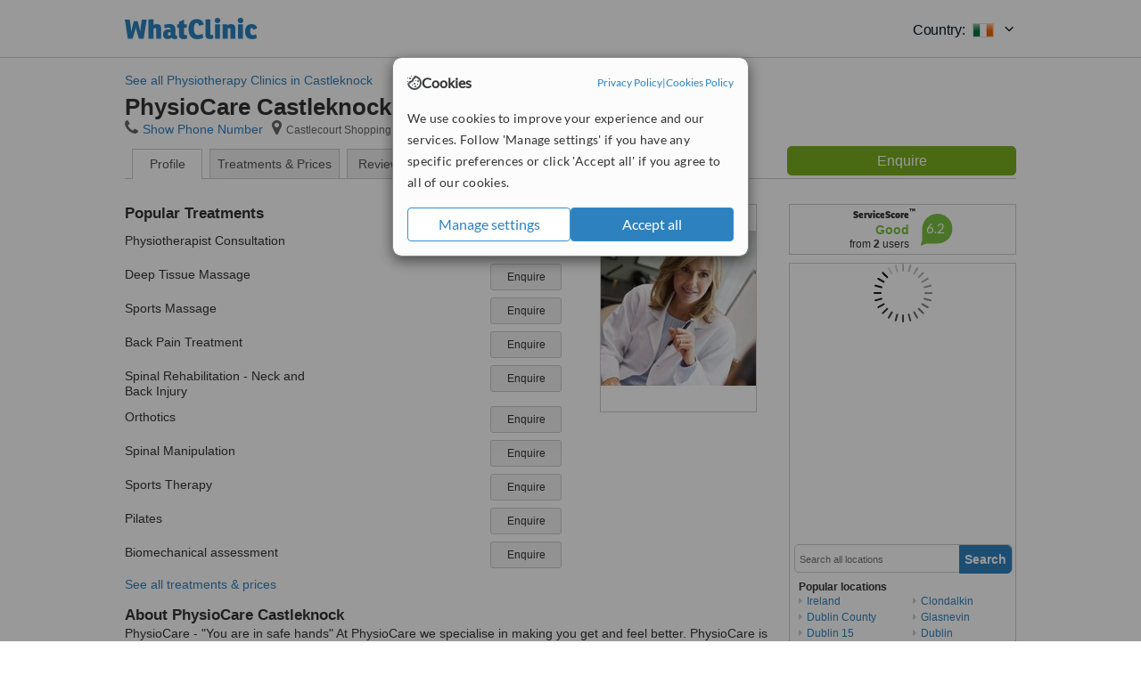

--- FILE ---
content_type: text/html; charset=utf-8
request_url: https://www.whatclinic.com/physiotherapy/ireland/county-dublin/castleknock/physiocare-castleknock
body_size: 12739
content:
 <!DOCTYPE html> <html prefix="og: http://ogp.me/ns# fb: http://www.facebook.com/2008/fbml" lang="en" xml:lang="en"> <head><title>
	PhysioCare Castleknock
</title><link rel="image_src" href="/images/general/whatclinic_image.png" /><link rel="canonical" href="https://www.whatclinic.com/physiotherapy/ireland/county-dublin/castleknock/physiocare-castleknock" />   <meta name="robots" content="index, follow" /> <script src="https://cdn.whatclinic.com/static/dist/js/16fe5323.js"></script> <script>

  var WCC=WCC||{};
  WCC.Map={APIKey:"AIzaSyDQRq6E1nn3MGVaKN7MI37HDHIQqeH2s7Y"};
  WCC.BuildID = "a462"
  WCC.UATrackingID='UA-1196418-4';
  WCC.GoogleTagManager4ContainerId='GTM-5Z7BCDP';
  
  WCC.PinterestTrackingID='2613079822334';
  WCC.BingTrackingID='4020155';

  
    
    WCC.track=WCC.track||{};
    WCC.track.pageType='Free Brochure Consultation';
    WCC.track.classification='0:0:0:0';
    
    WCC.track.eComSource='702-1-144-103-0-284154';
    WCC.track.product='normalvalue-core';
    WCC.track.extraParams='&product=normalvalue-core&pagecontent=0-0-0-0';

  
    
</script><link href="https://cdn.whatclinic.com/favicon.ico" rel="shortcut icon" type="image/x-icon" /> <link href="https://cdn.whatclinic.com/apple-touch-icon.png" rel="apple-touch-icon" /> <meta name="twitter:card" content="summary"/> <meta name="viewport" content="width=device-width, initial-scale=1"> <meta name="twitter:site" content="@WhatClinic"/> <meta name="twitter:title" content="PhysioCare Castleknock"/>  <link rel="preconnect" href="https://www.google-analytics.com"> <link rel="preconnect" href="https://connect.facebook.net"> <link rel="preconnect" href="https://p.typekit.net"> <link rel="preconnect" href="https://www.facebook.com"> <link rel="preconnect" href="https://ct.pinterest.com"> <link rel="preload" href="https://use.typekit.net/qhi0iya.css" as="style"/> <link rel="stylesheet" href="https://use.typekit.net/qhi0iya.css"/> <meta property='fb:admins' content='587106975'/>  
                    <meta property='fb:app_id' content='249089818436208'/> 
                    <meta property='og:type' content='website'/>
                    <meta property='og:locale' content='en_GB' />
                    <meta property='og:site_name' content='WhatClinic.com' />
                    <meta property='og:url' content='https://www.whatclinic.com/physiotherapy/ireland/county-dublin/castleknock/physiocare-castleknock' />
                    <meta property='og:image' content='https://cdn.whatclinic.com//clinics/thumbnails/stockpictures/38b83a209c7a57ce/4.jpg?width=400&height=400&background-color=0xeeede8&operation=pad&float-y=0.25&hmac=6c8da5df26428c20e937a01e20f94c3b6d8e75d4' /> <meta name="title" content="PhysioCare Castleknock" /><meta content="PhysioCare Castleknock" property="og:title" /><meta name="description" content="Enquire for a fast quote ★ Good ServiceScore™ 6.2 from 2 votes ★ Visit our Physiotherapy Clinic - Castlecourt Shopping Centre, Castleknock Rd Castleknock, Dublin, 15, Ireland." /><meta content="Enquire for a fast quote ★ Good ServiceScore™ 6.2 from 2 votes ★ Visit our Physiotherapy Clinic - Castlecourt Shopping Centre, Castleknock Rd Castleknock, Dublin, 15, Ireland." property="og:description" /><meta name="twitter:description" content="Enquire for a fast quote ★ Good ServiceScore™ 6.2 from 2 votes ★ Visit our Physiotherapy Clinic - Castlecourt Shopping Centre, Castleknock Rd Castleknock, Dublin, 15, Ireland." /><meta name="twitter:image" content="https://cdn.whatclinic.com//clinics/thumbnails/stockpictures/38b83a209c7a57ce/4.jpg?width=400&height=400&background-color=0xeeede8&operation=pad&float-y=0.25&hmac=6c8da5df26428c20e937a01e20f94c3b6d8e75d4">  <link rel="stylesheet" type="text/css" href="https://cdn.whatclinic.com/static/dist/css/01e0ae6b.css" /><link rel="preload" href="/css/bootstrap.min.css" as="style"> <link rel="preload" href="/static/latest/vendor/font-awesome-4.4.0/css/font-awesome.min.css" as="style">  </head> <body id="ctl00_ctl00_body" class=" hide-header-links">  <link rel="stylesheet" href="https://cdn.jsdelivr.net/npm/@tabler/icons-webfont@3.35/dist/tabler-icons.min.css"/>  <div id="cookiesPopup" style="display: none"> <div class="modal-content"> <div id="cookiesInfo" class="cookies-container"> <div class="cookies-header"> <div class="cookies-title"> <img class="cookies-title-icon" src="https://assets-global.website-files.com/60d5b414a72594e0e4692683/62c4143781f8ed4973510582_icon-cookie.svg" loading="lazy" alt=""> <div class="cookies-title-text">Cookies</div> </div> <div class="cookies-policies"> <a href="/privacy-policy?disableCookieConsentPopup=true" rel="nofollow" target="_blank"target="_blank"> Privacy Policy </a> | <a href="/cookies-policy?disableCookieConsentPopup=true" rel="nofollow" target="_blank"> Cookies Policy </a> </div> </div> <div class="cookies-content"> <span>We use cookies to improve your experience and our services. Follow 'Manage settings' if you have any specific preferences or click 'Accept all' if you agree to all of our cookies.</span> </div> <div class="cookies-buttons"> <button class="btn btn-secondary" type="button" onclick="cookiesSeeMore()">Manage settings</button> <button class="btn btn-cookies-consent-submit btn-primary" type="button" onclick="cookiesAcceptAll()">Accept all</button> </div> </div> <div id="cookiesSeeMore" class="cookies-container" style="display: none"> <div class="cookies-header"> <div class="cookies-title"> <img class="cookies-title-icon" src="https://assets-global.website-files.com/60d5b414a72594e0e4692683/62c4143781f8ed4973510582_icon-cookie.svg" loading="lazy" alt=""> <div class="cookies-title-text">Cookie settings</div> </div> <div class="cookies-policies"> <a href="/privacy-policy?disableCookieConsentPopup=true" rel="nofollow" target="_blank"target="_blank"> Privacy Policy </a> | <a href="/cookies-policy?disableCookieConsentPopup=true" rel="nofollow" target="_blank"> Cookies Policy </a> </div> </div> <div class="cookies-content"> <span>Please select the cookies that you accept:</span> <div class="cookie-type-container"> <div class="toggle" disabled> <label class="toggle-label" for="toggleEssentialCookies">Essential cookies</label> <input disabled checked type="checkbox" id="toggleEssentialCookies"/><label class="toggle-checkbox" for="toggleEssentialCookies"></label> </div> <label for="toggleEssentialCookies" class="cookie-type-description">They are necessary to run our site.</label> </div> <div class="cookie-type-container"> <div class="toggle"> <label class="toggle-label" for="toggleFunctionalityCookies">Functional cookies</label> <input type="checkbox" id="toggleFunctionalityCookies"/><label class="toggle-checkbox" for="toggleFunctionalityCookies"></label> </div> <label for="toggleFunctionalityCookies" class="cookie-type-description">They are used to enhance user experience by providing additional features.</label> </div> <div class="cookie-type-container"> <div class="toggle"> <label class="toggle-label" for="toggleMarketingCookies">Analytics & Marketing cookies</label> <input type="checkbox" id="toggleMarketingCookies"/><label class="toggle-checkbox" for="toggleMarketingCookies"></label> </div> <label for="toggleMarketingCookies" class="cookie-type-description">They allow us to monitor and optimise our site and deliver a better ad experience.</label> </div> <div class="cookie-type-container"> <div class="toggle"> <label class="toggle-label" for="toggleAdPersonalisationCookies">Ad Personalisation cookies</label> <input type="checkbox" id="toggleAdPersonalisationCookies"/><label class="toggle-checkbox" for="toggleAdPersonalisationCookies"></label> </div> <label for="toggleAdPersonalisationCookies" class="cookie-type-description">They allow us to personalize user experience online and display better-targeted ads.</label> </div> </div> <div class="cookies-buttons"> <button class="btn btn-cookies-consent-submit btn-secondary" type="button" onclick="cookiesAcceptAll()">Accept all</button> <button class="btn btn-cookies-consent-submit btn-primary" type="button" onclick="cookiesConfirmSelected()">Save preferences</button> </div> </div> </div> </div> <header data-role="none" class="navbar navbar-static-top desktop"> <div data-role="none" class="container" role="navigation"> <div class="navbar-container">  <a class="navbar-brand"  href="/" onclick="WCC.trackGeneralClick('PageHeaderNavHome')" > <img class="logo" title="WhatClinic" src="/static/latest/images/logo/whatclinic-logo.svg" alt="WhatClinic logo"/> </a>  <button data-role="none" type="button" class="navbar-toggle" data-toggle="collapse" data-target=".navbar-collapse" onclick="WCC.trackEvent('ExpandableContent','TopLeftMenu','Mobile')"> <span class="sr-only">Toggle navigation</span> <i class="ti ti-menu show"></i> <i class="ti ti-x close"></i> </button>  </div> <div class="navbar-collapse collapse navbar-right"> <ul class="nav navbar-nav"> <li><a class="navbar-text link link-with-icon" onclick="WCC.go('/sign-up/newclinic.aspx','Signup','1S', 'Header-internal')"><i class="ti ti-copy-plus"></i>List your clinic</a></li> <li><a class="navbar-text link link-with-icon" onclick="WCC.go('/accountmanagement/login.aspx')"><i class="ti ti-login-2"></i>Clinic Login</a></li> <li class="dropdown nocss-country-selector link-country-selector" data-current-language="en-gb"> <a href="#" class="navbar-text dropdown-toggle country-selector-menu" data-toggle="dropdown"> <span>Country: </span> <img src="https://cdn.whatclinic.com/static/latest/images/countries/flags/medium/ie.png" alt="country flag"/> <i class="ti ti-chevron-down"></i> </a> <ul class="dropdown-menu country-selector-list" role="menu"> </ul> </li> </ul> </div> </div> </header> <form method="post" action="./viewclinic.aspx?cid=702&amp;rid=1&amp;dcid=144&amp;clinicid=284154&amp;sids=100366&amp;location=103&amp;utm_source=google&amp;utm_medium=organic" id="aspnetForm">
<div class="aspNetHidden">
<input type="hidden" name="__VIEWSTATE" id="__VIEWSTATE" value="764QjCBUJOqjoiU4zdO2C0lRIWORvm2JM+frbx2k1vuDK0/fkHD0fA0+B7SFW6T06rnRbG0tcJ97eXEvTaiziYlWx0g=" />
</div>


<script type="text/javascript">
//<![CDATA[
var wccLocalisationText = wccLocalisationText || {}; wccLocalisationText.searchFilter = wccLocalisationText.searchFilter || {}; wccLocalisationText.searchFilter.alertPleaseSpecifyTreatment = "Please enter a treatment or specialisation or clinic name you want to find."; wccLocalisationText.searchFilter.alertSpecifyLocation = "Please specify a location or country to search in"; wccLocalisationText.searchFilter.labelForStaffSearch = "Search for staff or clinic -"; wccLocalisationText.searchFilter.linkShowMoreLocations = "Show more locations"; wccLocalisationText.searchFilter.linkShowMoreTreatments = "Show more treatments"; wccLocalisationText.searchFilter.screenLoadingMessageSearching = "Searching..."; var wccLocalisationText = wccLocalisationText || {}; wccLocalisationText.providersList = wccLocalisationText.providersList || {}; wccLocalisationText.providersList.linkReadMore = "read more"; var wccLocalisationText = wccLocalisationText || {}; wccLocalisationText.globalFunctions = wccLocalisationText.globalFunctions || {}; wccLocalisationText.globalFunctions.screenLoadingMessageUpdatingResults = "Updating results..."; var wccLocalisationText = wccLocalisationText || {}; wccLocalisationText.navMap = wccLocalisationText.navMap || {}; wccLocalisationText.navMap.buttonEnquire = "Enquire"; wccLocalisationText.navMap.linkHardReviewsUrl = "/reviews"; var wccLocalisationText = wccLocalisationText || {}; wccLocalisationText.search = wccLocalisationText.search || {}; wccLocalisationText.search.contentTurnMobileDeviceForBetterView = "Turn your device sideways <br/>for a better view"; wccLocalisationText.search.linkReadMore = "Read More"; var wccLocalisationText = wccLocalisationText || {}; wccLocalisationText.thickbox = wccLocalisationText.thickbox || {}; wccLocalisationText.thickbox.popupCloseContent = "or Esc Key"; wccLocalisationText.thickbox.popupCloseTitle = "Close"; var strQueryString = "cid=702&rid=1&dcid=144&clinicid=284154&sids=100366&location=103&utm_source=google&utm_medium=organic&page=0";var wcGoogleMapLanguage = "";var wccLocalisationText = wccLocalisationText || {}; wccLocalisationText.brochurePage = wccLocalisationText.brochurePage || {}; wccLocalisationText.brochurePage.buttonMoreReviewsInEnglish = "Show more reviews written in English"; wccLocalisationText.brochurePage.headerMoreReviewsInEnglish = "Reviews written in English:"; wccLocalisationText.brochurePage.linkHardReviewsUrl = "/reviews"; wccLocalisationText.brochurePage.linkReviewsTabReadMore = "more"; wccLocalisationText.brochurePage.linkSeeOriginal = "See original version"; wccLocalisationText.brochurePage.linkTreatmentTabShowLess = "<< less"; wccLocalisationText.brochurePage.linkTreatmentTabShowMore = "more >>"; wccLocalisationText.brochurePage.moreInfo = "More info"; var wcSuppressReviews = "false";var wccLocalisationText = wccLocalisationText || {}; wccLocalisationText.sharedControlsHeader = wccLocalisationText.sharedControlsHeader || {}; wccLocalisationText.sharedControlsHeader.linkLogout = "Clear your session data"; wccLocalisationText.sharedControlsHeader.linkYourAccount = "Your Account"; var wccLocalisationText = wccLocalisationText || {}; wccLocalisationText.searchFilter = wccLocalisationText.searchFilter || {}; wccLocalisationText.searchFilter.alertPleaseSpecifyTreatment = "Please enter a treatment or specialisation or clinic name you want to find."; wccLocalisationText.searchFilter.alertSpecifyLocation = "Please specify a location or country to search in"; wccLocalisationText.searchFilter.labelForStaffSearch = "Search for staff or clinic -"; wccLocalisationText.searchFilter.linkShowMoreLocations = "Show more locations"; wccLocalisationText.searchFilter.linkShowMoreTreatments = "Show more treatments"; wccLocalisationText.searchFilter.screenLoadingMessageSearching = "Searching..."; //]]>
</script>

<div class="aspNetHidden">

	<input type="hidden" name="__VIEWSTATEGENERATOR" id="__VIEWSTATEGENERATOR" value="8F596D66" />
</div> <div id="container"> <div id="content"  vocab="https://health-lifesci.schema.org/" typeof="MedicalClinic" about="https://www.whatclinic.com/physiotherapy/ireland/county-dublin/castleknock/physiocare-castleknock"  >  <div class="cache_time" style="display: none;"> Page cached at 2026/01/13 12:35:57 </div> <a href="/physiotherapy/ireland/county-dublin/castleknock" onclick="WCC.go(this, 'BrochurePageExit', 'SearchPageView', WCC.track.pageType + ' Back', 0)" class="back_link">See all Physiotherapy Clinics in Castleknock</a> <div class="Header_providers_list"> <h1 id="ctl00_ctl00_PageContent_h1Text" class="" property="name">PhysioCare Castleknock</h1>   </div>  <div class="BW_contact panel_wrapper"> <div class="inner_content"> <div class="contact_holder"> <input type="button" class="contact_green jq_contact" onclick="WCC.goConsultForm('&sids=100366&clinicid=284154&rpos=-1&link=2', 'Free Brochure Consultation')" value="Enquire" /> </div> <h4 >PhysioCare Castleknock</h4> <span class="tel"><span class="fa fa-icon-xl fa-phone"></span><span class='pseudoLink' onclick="tb_show(null, '//www.whatclinic.com/consumer/nocontactpopup.aspx?cid=702&rid=1&dcid=144&clinicid=284154&sids=100366&location=103&utm_source=google&utm_medium=organic&link=2&phone=2&TB_iframe=true&&height=750&width=800&showhead=true', false);">Show Phone Number</span></span><h2 class="clinic_address" property="address" typeof="PostalAddress"><span ><span class="fa fa-icon-xl fa-map-marker"></span><span property="streetAddress" >Castlecourt Shopping Centre, Castleknock Rd Castleknock</span>, <span property="addressLocality">Dublin</span>, <span property="postalCode">15</span><span property="addressCountry" style="display:none;">Ireland</span></span></h2><span style="display:none;" property="url" content="https://www.whatclinic.com/physiotherapy/ireland/county-dublin/castleknock/physiocare-castleknock"></span><span style="display:none;" property="geo" typeof="GeoCoordinates"><span property="latitude" content="53.374805"></span><span property="longitude" content="-6.363206"></span></span> </div> <div class="clear"></div> </div> <ul class="ui-tabs-nav">  <li class="tab_overview" aria-controls="tab_overview" title="Show Overview"> <a href="#tab_overview"> Profile </a> </li> <li class="tab_prices" aria-controls="tab_prices" title="Show Prices"> <a href="#tab_prices"> Treatments &amp; Prices </a> </li>  <li class="tab_reviews" title="Show Reviews " aria-controls="tab_reviews"> <a href=""> Reviews</a></li> </ul> <div id="ctl00_ctl00_PageContent_adsDiv" class="Providers_overview_ads">
	  <div class="quality-score-container"> <div class="quality-score-result-panel quality-score-result-hasQS">  <div class="service-score-control  border align-center quality-score" data-toggle="tooltip" data-html="true" title="<div class='service-score-text-logo'><span class='icon-bubble'></span> ServiceScore™</div> is a WhatClinic original rating of customer service based on interaction data between users and clinics on our site, including response times and patient feedback. It is a different score than review rating." data-placement="bottom"> <div class="service-score-text">  <div class="service-score-title"> <span>ServiceScore</span> <span class="trademark">&trade;</span> </div>  <div class="service-score-name good"> Good </div>  <div class="service-score-users"> from <strong>2</strong> users</div>  </div> <div class="service-score-bubble"> <div class="bubble good"> <span class="service-score-value">6.2</span> </div> </div> </div>  </div> </div>   <div class="cache_time">Filters cached at 2026/01/13 12:35:57</div> <div class="NavBar">  <div id="wccMapNav"> <img class="img-responsive b-lazy-map" title="Click to see larger map for PhysioCare Castleknock" alt=" Map for PhysioCare Castleknock" src="https://cdn.whatclinic.com/static/latest/images/spinners/loading-spinner.gif" data-src="https://maps.googleapis.com/maps/api/staticmap?center=53.374805%2C-6.363206&zoom=14&size=253x300&maptype=roadmap&markers=size%3Amid%7Ccolor%3Ared%7C53.374805%2C-6.363206&key=AIzaSyDQRq6E1nn3MGVaKN7MI37HDHIQqeH2s7Y" /> </div>  <div id="navFilterLocation"> <div class="search_input_border"> <input type="button" value="Search" onclick="wcc_LocationSearch()" title="Search"/> <input type="text" id="country_inputbox" placeholder="Search all locations" name="country" maxlength="100" autocomplete="off" data-default="Search all locations" title="Location: Search all locations"/><input type="hidden" id="country_hidden" name="country_ID" data-ori="ireland/county-dublin/castleknock" value="ireland/county-dublin/castleknock"/> </div> <div class="linklist"> <h5>Popular locations</h5> <div><a title="Physiotherapy Clinics in Ireland" href="/physiotherapy/ireland" ><span class="fa fa-caret-right"></span>Ireland</a><a title="Physiotherapy Clinics in Dublin County" href="/physiotherapy/ireland/county-dublin" ><span class="fa fa-caret-right"></span>Dublin County</a><a title="Physiotherapy Clinics in Dublin 15" href="/physiotherapy/ireland/county-dublin/dublin-15" ><span class="fa fa-caret-right"></span>Dublin 15</a><a title="Physiotherapy Clinics in Blanchardstown" href="/physiotherapy/ireland/county-dublin/blanchardstown" ><span class="fa fa-caret-right"></span>Blanchardstown</a><a title="Physiotherapy Clinics in Dublin West" href="/physiotherapy/ireland/county-dublin/dublin-west" ><span class="fa fa-caret-right"></span>Dublin West</a><a title="Physiotherapy Clinics in Clondalkin" href="/physiotherapy/ireland/county-dublin/clondalkin" ><span class="fa fa-caret-right"></span>Clondalkin</a><a title="Physiotherapy Clinics in Glasnevin" href="/physiotherapy/ireland/county-dublin/glasnevin" ><span class="fa fa-caret-right"></span>Glasnevin</a><a title="Physiotherapy Clinics in Dublin" href="/physiotherapy/ireland/county-dublin/dublin" ><span class="fa fa-caret-right"></span>Dublin</a><a title="Physiotherapy Clinics in Collins Ave" href="/physiotherapy/ireland/county-dublin/collins-ave" ><span class="fa fa-caret-right"></span>Collins Ave</a><a title="Physiotherapy Clinics in Dublin North" href="/physiotherapy/ireland/county-dublin/dublin-north" ><span class="fa fa-caret-right"></span>Dublin North</a><a title="Physiotherapy Clinics in Tallaght" href="/physiotherapy/ireland/county-dublin/tallaght" ><span class="fa fa-caret-right"></span>Tallaght</a><a title="Physiotherapy Clinics in Dublin 24" href="/physiotherapy/ireland/county-dublin/dublin-24" ><span class="fa fa-caret-right"></span>Dublin 24</a><a title="Physiotherapy Clinics in Dublin 14" href="/physiotherapy/ireland/county-dublin/dublin-14" ><span class="fa fa-caret-right"></span>Dublin 14</a><a title="Physiotherapy Clinics in Dundrum" href="/physiotherapy/ireland/county-dublin/dundrum" ><span class="fa fa-caret-right"></span>Dundrum</a><a title="Physiotherapy Clinics in Swords" href="/physiotherapy/ireland/county-dublin/swords" ><span class="fa fa-caret-right"></span>Swords</a><a title="Physiotherapy Clinics in Dublin South" href="/physiotherapy/ireland/county-dublin/dublin-south" ><span class="fa fa-caret-right"></span>Dublin South</a><a title="Physiotherapy Clinics in Dublin 18" href="/physiotherapy/ireland/county-dublin/dublin-18" ><span class="fa fa-caret-right"></span>Dublin 18</a><a title="Physiotherapy Clinics in Sandyford" href="/physiotherapy/ireland/county-dublin/sandyford" ><span class="fa fa-caret-right"></span>Sandyford</a><a title="Physiotherapy Clinics in Blackrock" href="/physiotherapy/ireland/county-dublin/blackrock" ><span class="fa fa-caret-right"></span>Blackrock</a><a title="Physiotherapy Clinics in Dun Laoghaire" href="/physiotherapy/ireland/county-dublin/dun-laoghaire" ><span class="fa fa-caret-right"></span>Dun Laoghaire</a></div> </div> </div> <div id="navFilterTreatment"> <h4 class="refine">Looking for a different clinic?</h4> <div class="search_input_border"> <input type="button" value="Search" onclick="wcc_TreatmentSearch()" title="Search"/> <input type="text" id="treatment_inputbox" placeholder="Search all treatments" name="treatment" maxlength="100" autocomplete="off" data-default="Search all treatments" title="Treatment: Search all treatments"/><input type="hidden" id="treatment_hidden" name="treatment_ID" data-ori="physiotherapy|" value="physiotherapy|"/> </div> <div class="linklist"> <h5>Popular treatments</h5><div></div> </div> </div> </div>  <div class="rhs-container BW_opening"> <h4> <span class="summary"> Opening hours</span> </h4> <div class='open_time' property='openingHours' content='Mo 08:00-20:00'><span class='day'>Monday</span><span class='hour'>08:00 - 20:00</span></div><div class='open_time' property='openingHours' content='Tu 08:00-20:00'><span class='day'>Tuesday</span><span class='hour'>08:00 - 20:00</span></div><div class='open_time' property='openingHours' content='We 08:00-20:00'><span class='day'>Wednesday</span><span class='hour'>08:00 - 20:00</span></div><div class='open_time' property='openingHours' content='Th 08:00-20:00'><span class='day'>Thursday</span><span class='hour'>08:00 - 20:00</span></div><div class='open_time' property='openingHours' content='Fr 08:00-20:00'><span class='day'>Friday</span><span class='hour'>08:00 - 20:00</span></div><div class='open_time' property='openingHours' content='Sa 10:00-15:00'><span class='day'>Saturday</span><span class='hour'>10:00 - 15:00</span></div><div class='open_time' ><span class='day'>Sunday</span><span class='hour'>closed</span></div> </div>    <div class="rhs-container"> Enquire for a fast quote ★ Good ServiceScore™ 6.2 from 2 votes ★ Visit our Physiotherapy Clinic - Castlecourt Shopping Centre, Castleknock Rd Castleknock, Dublin, 15, Ireland. </div>  
</div> <div id="maincontent" data-pagetype="Brochure">    <div id="ctl00_ctl00_PageContent_ChildContent_pnlClinicProfile">
	 <div id="panel_clinic_284154" class="brochure_content" data-id="284154"> <div id="provider_details">  <div class="BW">  <div id="tab_overview"> <div class="photo provider_gallery"> <div class="mainbox"><a href='https://cdn.whatclinic.com/physiotherapy/ireland/county-dublin/castleknock/physiocare-castleknock/clinics/thumbnails/stockpictures/38b83a209c7a57ce/4.jpg?float-x=0.5&float-y=0.5&rotate=0&crop_x=0&crop_y=0&crop_w=1&crop_h=1&hmac=5b162e17f4974627bcd074aae7c2927c14522c68' property="image" title="Castlecourt Shopping Centre, Castleknock Rd Castleknock, Dublin, 15, " data-lightbox="clinic-pictures" data-title="Castlecourt Shopping Centre, Castleknock Rd Castleknock, Dublin, 15, " ><img id="masterimage" src="https://cdn.whatclinic.com/physiotherapy/ireland/county-dublin/castleknock/physiocare-castleknock/clinics/thumbnails/stockpictures/38b83a209c7a57ce/4.jpg?width=174&height=232&background-color=0xffffff&operation=pad&float-x=0.5&float-y=0.5&rotate=0&crop_x=0&crop_y=0&crop_w=1&crop_h=1&hmac=23d9517a8b3acac399e42bab55555b90d74b8bd0" alt="PhysioCare Castleknock - Castlecourt Shopping Centre, Castleknock Rd Castleknock, Dublin, 15,  0" title="PhysioCare Castleknock - Castlecourt Shopping Centre, Castleknock Rd Castleknock, Dublin, 15,  0"/></a></div> </div> <div id="divNewTreatments" class="BW_treatment"> <h3> Popular Treatments </h3> <div data-id="703">
                                    <span class="name">Physiotherapist Consultation</span>
                                    
                                    <input type="button" value="Enquire" class="btn btn-sm btn-treatment-enquire pull-right jq_contact"  
                                    onclick="WCC.goConsultForm('cid=702&rid=1&dcid=144&location=103&utm_source=google&utm_medium=organic&rpos=-1&sids=100366&clinicid=284154&pid=703&cppid=5312323&link=16', 'Free Brochure Consultation',0)" >               
                                </div><div data-id="763">
                                    <span class="name">Deep Tissue Massage</span>
                                    
                                    <input type="button" value="Enquire" class="btn btn-sm btn-treatment-enquire pull-right jq_contact"  
                                    onclick="WCC.goConsultForm('cid=976&rid=1&dcid=144&location=103&utm_source=google&utm_medium=organic&rpos=-1&sids=100366&clinicid=284154&pid=763&cppid=5312334&link=16', 'Free Brochure Consultation',0)" >               
                                </div><div data-id="768">
                                    <span class="name">Sports Massage</span>
                                    
                                    <input type="button" value="Enquire" class="btn btn-sm btn-treatment-enquire pull-right jq_contact"  
                                    onclick="WCC.goConsultForm('cid=976&rid=1&dcid=144&location=103&utm_source=google&utm_medium=organic&rpos=-1&sids=100366&clinicid=284154&pid=768&cppid=5312335&link=16', 'Free Brochure Consultation',0)" >               
                                </div><div data-id="1168">
                                    <span class="name">Back Pain Treatment</span>
                                    
                                    <input type="button" value="Enquire" class="btn btn-sm btn-treatment-enquire pull-right jq_contact"  
                                    onclick="WCC.goConsultForm('cid=416&rid=1&dcid=144&location=103&utm_source=google&utm_medium=organic&rpos=-1&sids=100366&clinicid=284154&pid=1168&cppid=5312336&link=16', 'Free Brochure Consultation',0)" >               
                                </div><div data-id="717">
                                    <span class="name">Spinal Rehabilitation - Neck and Back Injury</span>
                                    
                                    <input type="button" value="Enquire" class="btn btn-sm btn-treatment-enquire pull-right jq_contact"  
                                    onclick="WCC.goConsultForm('cid=702&rid=1&dcid=144&location=103&utm_source=google&utm_medium=organic&rpos=-1&sids=100366&clinicid=284154&pid=717&cppid=5312328&link=16', 'Free Brochure Consultation',0)" >               
                                </div><div data-id="1320">
                                    <span class="name">Orthotics</span>
                                    
                                    <input type="button" value="Enquire" class="btn btn-sm btn-treatment-enquire pull-right jq_contact"  
                                    onclick="WCC.goConsultForm('cid=702&rid=1&dcid=144&location=103&utm_source=google&utm_medium=organic&rpos=-1&sids=100366&clinicid=284154&pid=1320&cppid=5312322&link=16', 'Free Brochure Consultation',0)" >               
                                </div><div data-id="417">
                                    <span class="name">Spinal Manipulation</span>
                                    
                                    <input type="button" value="Enquire" class="btn btn-sm btn-treatment-enquire pull-right jq_contact"  
                                    onclick="WCC.goConsultForm('cid=416&rid=1&dcid=144&location=103&utm_source=google&utm_medium=organic&rpos=-1&sids=100366&clinicid=284154&pid=417&cppid=5312337&link=16', 'Free Brochure Consultation',0)" >               
                                </div><div data-id="1194">
                                    <span class="name">Sports Therapy</span>
                                    
                                    <input type="button" value="Enquire" class="btn btn-sm btn-treatment-enquire pull-right jq_contact"  
                                    onclick="WCC.goConsultForm('cid=702&rid=1&dcid=144&location=103&utm_source=google&utm_medium=organic&rpos=-1&sids=100366&clinicid=284154&pid=1194&cppid=5312331&link=16', 'Free Brochure Consultation',0)" >               
                                </div><div data-id="725">
                                    <span class="name">Pilates</span>
                                    
                                    <input type="button" value="Enquire" class="btn btn-sm btn-treatment-enquire pull-right jq_contact"  
                                    onclick="WCC.goConsultForm('cid=702&rid=1&dcid=144&location=103&utm_source=google&utm_medium=organic&rpos=-1&sids=100366&clinicid=284154&pid=725&cppid=5312324&link=16', 'Free Brochure Consultation',0)" >               
                                </div><div data-id="733">
                                    <span class="name">Biomechanical assessment</span>
                                    
                                    <input type="button" value="Enquire" class="btn btn-sm btn-treatment-enquire pull-right jq_contact"  
                                    onclick="WCC.goConsultForm('cid=702&rid=1&dcid=144&location=103&utm_source=google&utm_medium=organic&rpos=-1&sids=100366&clinicid=284154&pid=733&cppid=5312319&link=16', 'Free Brochure Consultation',0)" >               
                                </div> <span class="pseudoLink" onclick="JavaScript:WCC.Brochure.TriggerTab('tab_prices');">See all treatments &amp; prices</span> </div> <div id="divAbout" class="description BW_about"> <div class="inner_content"> <h3> About PhysioCare Castleknock </h3> <div property="description"> <div class="fadeout"></div> <p>PhysioCare - "You are in safe hands" At PhysioCare we specialise in making you get and feel better. PhysioCare is a dynamic and forward-thinking organisation. We operate four clinics in Dublin (Blanchardstown, Blackrock, Rathfarnham, & Dublin City Centre) and another in Dundalk. We have been in existence for over 20 years. At PhysioCare you can be assured that you are in safe and caring hands. Our focus at PhysioCare is to maintain clinical excellence, with a personal touch, which is why our patients and clients return to us time and time again. PhysioCare is recognised by all leading insurance companies, including VHI, Quinn, and Hibernian. We can also treat you without a GP referral if required. Our team of highly motivated Chartered Physiotherapists have extensive experience between them. We specialise in assessing and treating neck pain, back pain, sports injuries, and in orthotics. Conditions we treat vary from a simple sports injury to a chronic degenerative disc problem. There is a firm ethos of evidence-based medicine throughout the clinics. We aim to be the organisation of choice for patients and staff. If we cannot resolve your problem, our extensive network of contacts should be able to get you to the person who can. We look forward to helping you with your injury soon. Yours in health, The PhysioCare Team.</p>  </div> <span class="pseudoLink description_expander">read more</span> <div class="contact_holder"> <input onclick="WCC.goConsultForm('cid=702&rid=1&dcid=144&location=103&utm_source=google&utm_medium=organic&rpos=-1&sids=100366&clinicid=284154&link=4', 'Free Brochure Consultation',0)" class="btn btn-success btn-lg jq_contact" value="Enquire" type="button"/> </div> </div> </div>   <div class="BW_additionalInfo"> <h3> Accreditations </h3> <div class=" affiliation"> <div class='accred_images'><img src="https://cdn.whatclinic.com/static/latest/images/spinners/loading-spinner.gif" class="b-lazy" data-src="https://cdn.whatclinic.com/thumbnails/71f13ec01cbf0aff/686_chartered_physiotherapists_in_private_practice.png?width=89&height=45&background-color=0xeeede8&operation=pad&float-y=0.25&hmac=b1422e2504495fdf7770e72cf02e199e4935de06" title="PhysioCare Castleknock is a member of the Chartered Physiotherapists in Private Practice" /><img src="https://cdn.whatclinic.com/static/latest/images/spinners/loading-spinner.gif" class="b-lazy" data-src="https://cdn.whatclinic.com/thumbnails/72ecf11e135f1345/chartered_physiotherapists_in_sport_and_exercise_medicine.png?width=89&height=45&background-color=0xeeede8&operation=pad&float-y=0.25&hmac=8e78c1265714f45853cfe3106472908b16a1a26c" title="PhysioCare Castleknock is a member of the Chartered Physiotherapists in Sport and Exercise Medicine " /><img src="https://cdn.whatclinic.com/static/latest/images/spinners/loading-spinner.gif" class="b-lazy" data-src="https://cdn.whatclinic.com/thumbnails/8b6f598a75952596/irish_society_of_chartered_physiotherapists.png?width=89&height=45&background-color=0xeeede8&operation=pad&float-y=0.25&hmac=4275152a78985b997a7e1ce38e6c32d83f58bb19" title="PhysioCare Castleknock is a member of the Irish Society of Chartered Physiotherapists" /><img src="https://cdn.whatclinic.com/static/latest/images/spinners/loading-spinner.gif" class="b-lazy" data-src="https://cdn.whatclinic.com/thumbnails/f80ff0377468bbe7/irish_society_of_orthopaedic_medicine.png?width=89&height=45&background-color=0xeeede8&operation=pad&float-y=0.25&hmac=5cc0bfc83622391dc119921fcce57ee56d69e01f" title="PhysioCare Castleknock is a member of the Irish Society Of Orthopaedic Medicine " /><img src="https://cdn.whatclinic.com/static/latest/images/spinners/loading-spinner.gif" class="b-lazy" data-src="https://cdn.whatclinic.com/thumbnails/5c8d85e18f3e45fa/australian_physiotherapy_association.png?width=89&height=45&background-color=0xeeede8&operation=pad&float-y=0.25&hmac=326349fa77097f8ae9b7db501f741fddad80a13c" title="PhysioCare Castleknock is a member of the Australian Physiotherapy Association" /><img src="https://cdn.whatclinic.com/static/latest/images/spinners/loading-spinner.gif" class="b-lazy" data-src="https://cdn.whatclinic.com/thumbnails/94609b366fe3019a/acupuncture_association_of_chartered_physiotherapists.png?width=89&height=45&background-color=0xeeede8&operation=pad&float-y=0.25&hmac=3ca6708b7b21d899620b60ccf185eb417ac49882" title="PhysioCare Castleknock is a member of the Acupuncture Association of Chartered Physiotherapists" /><img src="https://cdn.whatclinic.com/static/latest/images/spinners/loading-spinner.gif" class="b-lazy" data-src="https://cdn.whatclinic.com/thumbnails/8f04578d4aefdc69/chartered_society_of_physiotherapy.png?width=89&height=45&background-color=0xeeede8&operation=pad&float-y=0.25&hmac=b9d0606a9c765cdc1187a4d8112ed6fbd01b87bb" title="PhysioCare Castleknock is a member of the Chartered Society of Physiotherapy" /><img src="https://cdn.whatclinic.com/static/latest/images/spinners/loading-spinner.gif" class="b-lazy" data-src="https://cdn.whatclinic.com/thumbnails/09230acbf10157bb/667_musculoskeletal_association_of_chartered_physiotherapists.png?width=89&height=45&background-color=0xeeede8&operation=pad&float-y=0.25&hmac=b550036eb0e4fe35ef08cf2214924a8d27245f21" title="PhysioCare Castleknock is a member of the Musculoskeletal Association of Chartered Physiotherapists" /></div> <ul><li>CPPP - Chartered Physiotherapists in Private Practice (Ireland)&nbsp;</li><li>CPSEM - Chartered Physiotherapists in Sport and Exercise Medicine  (Ireland)&nbsp;</li><li>ISCP - Irish Society of Chartered Physiotherapists (Ireland)&nbsp;</li><li>ISOM - Irish Society Of Orthopaedic Medicine  (Ireland)&nbsp;</li><li>APA - Australian Physiotherapy Association (Australia)&nbsp;</li><li>AACP - Acupuncture Association of Chartered Physiotherapists (UK)&nbsp;</li><li>CSP - Chartered Society of Physiotherapy (UK)&nbsp;</li><li>MACP  - Musculoskeletal Association of Chartered Physiotherapists (UK)&nbsp;</li></ul> </div> </div>  <div class="BW_additionalInfo"> <h3> Premises</h3> <div> <span class="provides-item"><span class="fa fa-check fa-check-green"></span><span class="text">Parking</span></span><span class="provides-item"><span class="fa fa-check fa-check-green"></span><span class="text">Accessible to disabled people</span></span><span class="provides-item"><span class="fa fa-check fa-check-green"></span><span class="text">Public transport access</span></span><span class="provides-item"><span class="fa fa-check fa-check-green"></span><span class="text">Wheelchair accessible toilet</span></span><span class="provides-item"><span class="fa fa-check fa-check-green"></span><span class="text">Access without steps</span></span><span class="provides-item"><span class="fa fa-check fa-check-green"></span><span class="text">Disabled parking</span></span><span class="provides-item"><span class="fa fa-check fa-check-green"></span><span class="text">Patient bathroom</span></span><span class="provides-item"><span class="fa fa-check fa-check-green"></span><span class="text">Wireless access</span></span> </div> </div>  <div class="BW_additionalInfo"> <h3> Clinic services</h3> <div> <span class="provides-item"><span class="fa fa-check fa-check-green"></span><span class="text">Emergency service</span></span><span class="provides-item"><span class="fa fa-check fa-check-green"></span><span class="text">Text message reminders</span></span><span class="provides-item"><span class="fa fa-check fa-check-green"></span><span class="text">Home visits</span></span><span class="provides-item"><span class="fa fa-check fa-check-green"></span><span class="text">Open weekends</span></span> </div> </div>     </div> <div id="tab_prices"> <div class="BW_prices"> <meta property="priceRange" content="Price on request" />  <h3 class="catagory">Physiotherapy</h3>  <div class=" treatment_item " property="makesOffer" typeof="Offer">  <div class="treatment_price" property="priceSpecification" typeof="PriceSpecification"> <div class='price_container' ><span class="price">&nbsp;</span></div><input value="Enquire" type="button" class="btn btn-sm btn-treatment-enquire pull-right jq_contact" onclick="WCC.goConsultForm('cid=702&rid=1&dcid=144&location=103&utm_source=google&utm_medium=organic&rpos=-1&sids=100366&clinicid=284154&pid=1107&cppid=5312318&link=20','Free Brochure Consultation',0)" /> </div> <div class="treatment_body "> <h4 property="name">Ankle Injury Treatment </h4>  <div class='details_div' property='description'><p>Including ankle sprains, achilles tendon injuries, anterior cruciate ligament (ACL) injuries</p></div> </div> </div>    <div class="alternate  treatment_item " property="makesOffer" typeof="Offer">  <div class="treatment_price" property="priceSpecification" typeof="PriceSpecification"> <div class='price_container' ><span class="price">&nbsp;</span></div><input value="Enquire" type="button" class="btn btn-sm btn-treatment-enquire pull-right jq_contact" onclick="WCC.goConsultForm('cid=702&rid=1&dcid=144&location=103&utm_source=google&utm_medium=organic&rpos=-1&sids=100366&clinicid=284154&pid=733&cppid=5312319&link=20','Free Brochure Consultation',0)" /> </div> <div class="treatment_body "> <h4 property="name">Biomechanical assessment </h4>  <div class='details_div' property='description'><p>Including fallen arches, orthotics, plantar fascitis</p></div> </div> </div>    <div class=" treatment_item " property="makesOffer" typeof="Offer">  <div class="treatment_price" property="priceSpecification" typeof="PriceSpecification"> <div class='price_container' ><span class="price">&nbsp;</span></div><input value="Enquire" type="button" class="btn btn-sm btn-treatment-enquire pull-right jq_contact" onclick="WCC.goConsultForm('cid=702&rid=1&dcid=144&location=103&utm_source=google&utm_medium=organic&rpos=-1&sids=100366&clinicid=284154&pid=1457&cppid=5312320&link=20','Free Brochure Consultation',0)" /> </div> <div class="treatment_body "> <h4 property="name">Chronic Pain Syndrome </h4>  <div class='details_div' property='description'><p>PhysioCare can help with all chronic pain types</p></div> </div> </div>    <div class="alternate  treatment_item " property="makesOffer" typeof="Offer">  <div class="treatment_price" property="priceSpecification" typeof="PriceSpecification"> <div class='price_container' ><span class="price">&nbsp;</span></div><input value="Enquire" type="button" class="btn btn-sm btn-treatment-enquire pull-right jq_contact" onclick="WCC.goConsultForm('cid=702&rid=1&dcid=144&location=103&utm_source=google&utm_medium=organic&rpos=-1&sids=100366&clinicid=284154&pid=1379&cppid=5312321&link=20','Free Brochure Consultation',0)" /> </div> <div class="treatment_body "> <h4 property="name">Exercise Therapy </h4>  <div class='details_div' property='description'><p>Where applicable, exercises will be given to you to ensure you can continue your recovery in the comfort of your own home</p></div> </div> </div>    <div class=" treatment_item " property="makesOffer" typeof="Offer">  <div class="treatment_price" property="priceSpecification" typeof="PriceSpecification"> <div class='price_container' ><span class="price">&nbsp;</span></div><input value="Enquire" type="button" class="btn btn-sm btn-treatment-enquire pull-right jq_contact" onclick="WCC.goConsultForm('cid=702&rid=1&dcid=144&location=103&utm_source=google&utm_medium=organic&rpos=-1&sids=100366&clinicid=284154&pid=1320&cppid=5312322&link=20','Free Brochure Consultation',0)" /> </div> <div class="treatment_body "> <h4 property="name">Orthotics </h4>  <div class='details_div' property='description'><p>Semi Customised, fully customised and fully customised Delux devices offered, plus full assessment (incl. gait scan) and complimentary fitting session with devices</p></div> </div> </div>    <div class="alternate  treatment_item " property="makesOffer" typeof="Offer">  <div class="treatment_price" property="priceSpecification" typeof="PriceSpecification"> <div class='price_container' ><span class="price">&nbsp;</span></div><input value="Enquire" type="button" class="btn btn-sm btn-treatment-enquire pull-right jq_contact" onclick="WCC.goConsultForm('cid=702&rid=1&dcid=144&location=103&utm_source=google&utm_medium=organic&rpos=-1&sids=100366&clinicid=284154&pid=703&cppid=5312323&link=20','Free Brochure Consultation',0)" /> </div> <div class="treatment_body "> <h4 property="name">Physiotherapist Consultation </h4>  <div class='details_div' property='description'><p>Physiotherapist consultations are combined with all appointments, to ensure we are catering to your every need</p></div> </div> </div>    <div class=" treatment_item " property="makesOffer" typeof="Offer">  <div class="treatment_price" property="priceSpecification" typeof="PriceSpecification"> <div class='price_container' ><span class="price">&nbsp;</span></div><input value="Enquire" type="button" class="btn btn-sm btn-treatment-enquire pull-right jq_contact" onclick="WCC.goConsultForm('cid=702&rid=1&dcid=144&location=103&utm_source=google&utm_medium=organic&rpos=-1&sids=100366&clinicid=284154&pid=725&cppid=5312324&link=20','Free Brochure Consultation',0)" /> </div> <div class="treatment_body "> <h4 property="name">Pilates </h4>  <div class='details_div' property='description'><p>Pilates take place in our Blanchardstown clinic and are conducted by Chartered Physiotherapists</p></div> </div> </div>    <div class="alternate  treatment_item " property="makesOffer" typeof="Offer">  <div class="treatment_price" property="priceSpecification" typeof="PriceSpecification"> <div class='price_container' ><span class="price">&nbsp;</span></div><input value="Enquire" type="button" class="btn btn-sm btn-treatment-enquire pull-right jq_contact" onclick="WCC.goConsultForm('cid=702&rid=1&dcid=144&location=103&utm_source=google&utm_medium=organic&rpos=-1&sids=100366&clinicid=284154&pid=723&cppid=5312325&link=20','Free Brochure Consultation',0)" /> </div> <div class="treatment_body "> <h4 property="name">Posture Management </h4>  <div class='details_div' property='description'><p>All our chartered physiotherapists can assist you with posture management</p></div> </div> </div>    <div class=" treatment_item " property="makesOffer" typeof="Offer">  <div class="treatment_price" property="priceSpecification" typeof="PriceSpecification"> <div class='price_container' ><span class="price">&nbsp;</span></div><input value="Enquire" type="button" class="btn btn-sm btn-treatment-enquire pull-right jq_contact" onclick="WCC.goConsultForm('cid=702&rid=1&dcid=144&location=103&utm_source=google&utm_medium=organic&rpos=-1&sids=100366&clinicid=284154&pid=1458&cppid=5312326&link=20','Free Brochure Consultation',0)" /> </div> <div class="treatment_body "> <h4 property="name">Pregnancy Related Disorders </h4>  <div class='details_div' property='description'><p>We can assist with all pregnancy related disorders, including: back pain, spinal pain, pelvic discomfort and many more </p></div> </div> </div>    <div class="alternate  treatment_item " property="makesOffer" typeof="Offer">  <div class="treatment_price" property="priceSpecification" typeof="PriceSpecification"> <div class='price_container' ><span class="price">&nbsp;</span></div><input value="Enquire" type="button" class="btn btn-sm btn-treatment-enquire pull-right jq_contact" onclick="WCC.goConsultForm('cid=702&rid=1&dcid=144&location=103&utm_source=google&utm_medium=organic&rpos=-1&sids=100366&clinicid=284154&pid=1308&cppid=5312327&link=20','Free Brochure Consultation',0)" /> </div> <div class="treatment_body "> <h4 property="name">Repetitive Strain Injury Treatment </h4>  <div class='details_div' property='description'><p>All of our chartered physiotherapists can help you with repetitive strain injury</p></div> </div> </div>    <div class=" treatment_item " property="makesOffer" typeof="Offer">  <div class="treatment_price" property="priceSpecification" typeof="PriceSpecification"> <div class='price_container' ><span class="price">&nbsp;</span></div><input value="Enquire" type="button" class="btn btn-sm btn-treatment-enquire pull-right jq_contact" onclick="WCC.goConsultForm('cid=702&rid=1&dcid=144&location=103&utm_source=google&utm_medium=organic&rpos=-1&sids=100366&clinicid=284154&pid=717&cppid=5312328&link=20','Free Brochure Consultation',0)" /> </div> <div class="treatment_body "> <h4 property="name">Spinal Rehabilitation - Neck and Back Injury </h4>  <div class='details_div' property='description'><p>We can treat all spinal pain, from lumbar spine injuries to degen</p></div> </div> </div>    <div class="alternate  treatment_item " property="makesOffer" typeof="Offer">  <div class="treatment_price" property="priceSpecification" typeof="PriceSpecification"> <div class='price_container' ><span class="price">&nbsp;</span></div><input value="Enquire" type="button" class="btn btn-sm btn-treatment-enquire pull-right jq_contact" onclick="WCC.goConsultForm('cid=702&rid=1&dcid=144&location=103&utm_source=google&utm_medium=organic&rpos=-1&sids=100366&clinicid=284154&pid=1345&cppid=5312329&link=20','Free Brochure Consultation',0)" /> </div> <div class="treatment_body "> <h4 property="name">Sports and Occupational Rehabilitation </h4>  <div class='details_div' property='description'><p>We can help with all sports and occupational rehabilitation - including ACL injuries, calf strains, disc injuries, hamstring strain, runners knee (ITB) syndrome, shin splints, shoulder injuries, soft tissue injuries, swimmers shoulder & tennis and golfers elbow</p></div> </div> </div>    <div class=" treatment_item " property="makesOffer" typeof="Offer">  <div class="treatment_price" property="priceSpecification" typeof="PriceSpecification"> <div class='price_container' ><span class="price">&nbsp;</span></div><input value="Enquire" type="button" class="btn btn-sm btn-treatment-enquire pull-right jq_contact" onclick="WCC.goConsultForm('cid=702&rid=1&dcid=144&location=103&utm_source=google&utm_medium=organic&rpos=-1&sids=100366&clinicid=284154&pid=719&cppid=5312330&link=20','Free Brochure Consultation',0)" /> </div> <div class="treatment_body "> <h4 property="name">Sports Injury Rehabilitation - Strapping and Taping </h4>  <div class='details_div' property='description'><p>All our physiotherapists can assist you with strapping and taping in all our clinics</p></div> </div> </div>    <div class="alternate  treatment_item " property="makesOffer" typeof="Offer">  <div class="treatment_price" property="priceSpecification" typeof="PriceSpecification"> <div class='price_container' ><span class="price">&nbsp;</span></div><input value="Enquire" type="button" class="btn btn-sm btn-treatment-enquire pull-right jq_contact" onclick="WCC.goConsultForm('cid=702&rid=1&dcid=144&location=103&utm_source=google&utm_medium=organic&rpos=-1&sids=100366&clinicid=284154&pid=1194&cppid=5312331&link=20','Free Brochure Consultation',0)" /> </div> <div class="treatment_body "> <h4 property="name">Sports Therapy </h4>  <div class='details_div' property='description'><p><p>Including ACL injuries, calf strains, disc injuries, hamstring strain, runners knee (ITB) syndrome, shin splints, shoulder injuries, soft tissue injuries, swimmers shoulder & tennis and golfers elbow</p></p></div> </div> </div>    <div class=" treatment_item " property="makesOffer" typeof="Offer">  <div class="treatment_price" property="priceSpecification" typeof="PriceSpecification"> <div class='price_container' ><span class="price">&nbsp;</span></div><input value="Enquire" type="button" class="btn btn-sm btn-treatment-enquire pull-right jq_contact" onclick="WCC.goConsultForm('cid=702&rid=1&dcid=144&location=103&utm_source=google&utm_medium=organic&rpos=-1&sids=100366&clinicid=284154&pid=1380&cppid=5312332&link=20','Free Brochure Consultation',0)" /> </div> <div class="treatment_body "> <h4 property="name">Ultrasound Therapy </h4>  <div class='details_div' property='description'><p>Ultrasound therapy is available in all our clinics</p></div> </div> </div>    <div class="alternate  treatment_item " property="makesOffer" typeof="Offer">  <div class="treatment_price" property="priceSpecification" typeof="PriceSpecification"> <div class='price_container' ><span class="price">&nbsp;</span></div><input value="Enquire" type="button" class="btn btn-sm btn-treatment-enquire pull-right jq_contact" onclick="WCC.goConsultForm('cid=702&rid=1&dcid=144&location=103&utm_source=google&utm_medium=organic&rpos=-1&sids=100366&clinicid=284154&pid=743&cppid=5312333&link=20','Free Brochure Consultation',0)" /> </div> <div class="treatment_body "> <h4 property="name">Whiplash </h4>  <div class='details_div' property='description'><p>We can help with all cases of whiplash, including whiplash caused by road traffic accidents</p></div> </div> </div>  <h3 class="catagory">Massage Therapy</h3>  <div class=" treatment_item " property="makesOffer" typeof="Offer">  <div class="treatment_price" property="priceSpecification" typeof="PriceSpecification"> <div class='price_container' ><span class="price">&nbsp;</span></div><input value="Enquire" type="button" class="btn btn-sm btn-treatment-enquire pull-right jq_contact" onclick="WCC.goConsultForm('cid=976&rid=1&dcid=144&location=103&utm_source=google&utm_medium=organic&rpos=-1&sids=100366&clinicid=284154&pid=763&cppid=5312334&link=20','Free Brochure Consultation',0)" /> </div> <div class="treatment_body "> <h4 property="name">Deep Tissue Massage </h4>   </div> </div>    <div class="alternate  treatment_item " property="makesOffer" typeof="Offer">  <div class="treatment_price" property="priceSpecification" typeof="PriceSpecification"> <div class='price_container' ><span class="price">&nbsp;</span></div><input value="Enquire" type="button" class="btn btn-sm btn-treatment-enquire pull-right jq_contact" onclick="WCC.goConsultForm('cid=976&rid=1&dcid=144&location=103&utm_source=google&utm_medium=organic&rpos=-1&sids=100366&clinicid=284154&pid=768&cppid=5312335&link=20','Free Brochure Consultation',0)" /> </div> <div class="treatment_body "> <h4 property="name">Sports Massage </h4>   </div> </div>  <h3 class="catagory">Chiropractic</h3>  <div class=" treatment_item " property="makesOffer" typeof="Offer">  <div class="treatment_price" property="priceSpecification" typeof="PriceSpecification"> <div class='price_container' ><span class="price">&nbsp;</span></div><input value="Enquire" type="button" class="btn btn-sm btn-treatment-enquire pull-right jq_contact" onclick="WCC.goConsultForm('cid=416&rid=1&dcid=144&location=103&utm_source=google&utm_medium=organic&rpos=-1&sids=100366&clinicid=284154&pid=1168&cppid=5312336&link=20','Free Brochure Consultation',0)" /> </div> <div class="treatment_body "> <h4 property="name">Back Pain Treatment </h4>   </div> </div>    <div class="alternate  treatment_item " property="makesOffer" typeof="Offer">  <div class="treatment_price" property="priceSpecification" typeof="PriceSpecification"> <div class='price_container' ><span class="price">&nbsp;</span></div><input value="Enquire" type="button" class="btn btn-sm btn-treatment-enquire pull-right jq_contact" onclick="WCC.goConsultForm('cid=416&rid=1&dcid=144&location=103&utm_source=google&utm_medium=organic&rpos=-1&sids=100366&clinicid=284154&pid=417&cppid=5312337&link=20','Free Brochure Consultation',0)" /> </div> <div class="treatment_body "> <h4 property="name">Spinal Manipulation </h4>   </div> </div>  <h3 class="catagory">Osteopathy</h3>  <div class=" treatment_item " property="makesOffer" typeof="Offer">  <div class="treatment_price" property="priceSpecification" typeof="PriceSpecification"> <div class='price_container' ><span class="price">&nbsp;</span></div><input value="Enquire" type="button" class="btn btn-sm btn-treatment-enquire pull-right jq_contact" onclick="WCC.goConsultForm('cid=765&rid=1&dcid=144&location=103&utm_source=google&utm_medium=organic&rpos=-1&sids=100366&clinicid=284154&pid=1016&cppid=5312338&link=20','Free Brochure Consultation',0)" /> </div> <div class="treatment_body "> <h4 property="name">Osteopath Consultation </h4>   </div> </div>  </div> <div class="treatment-extra"> <img alt="PhysioCare Castleknock - Castlecourt Shopping Centre, Castleknock Rd Castleknock, Dublin, 15, " title="PhysioCare Castleknock - Castlecourt Shopping Centre, Castleknock Rd Castleknock, Dublin, 15, " src="https://cdn.whatclinic.com/clinics/thumbnails/stockpictures/38b83a209c7a57ce/4.jpg?width=174&height=232&background-color=0xeeede8&operation=pad&float-y=0.25&hmac=6a72c0e9ce5d203d236cdddad3c8c6cabd545619" property="image"/> <div class="payment-info"> <h3> Payment information </h3> <div class="BW_inner_content">  <div class="treatment_services"><span class="icon_span"><span class="fa fa-check fa-check-green"></span><span class="icon-span-text">Discounts</span></span><span class="icon_span"><span class="fa fa-check fa-check-green"></span><span class="icon-span-text">Payment plans</span></span><span class="icon_span"><span class="fa fa-check fa-check-green"></span><span class="icon-span-text">Cheques</span></span><span class="icon_span"><span class="fa fa-check fa-check-green"></span><span class="icon-span-text">Credit cards</span></span><meta property="paymentAccepted" content="Discounts, Payment plans, Cheques, Credit cards" /></div> </div> </div>  <div class="insurance-accepted"> <h3> Insurance </h3> <div class="BW_inner_content"> <span class="icon_span"><span class="fa fa-check fa-check-green"></span><span class="icon-span-text">Private Patients Welcome</span></span><span class="icon_span"><span class="fa fa-check fa-check-green"></span><span class="icon-span-text">VHI Healthcare</span><img alt='VHI Healthcare' src='/images/insurance/VHI.png' /></span><span class="icon_span"><span class="fa fa-check fa-check-green"></span><span class="icon-span-text">Laya Healthcare</span><img alt='Laya Healthcare' src='/images/insurance/laya_healthcare.png' /></span><span class="icon_span"><span class="fa fa-check fa-check-green"></span><span class="icon-span-text">Aviva</span><img alt='Aviva' src='/images/insurance/Aviva.png' /></span> </div> </div> </div> </div> <div id="tab_staff">  </div> <div id="tab_reviews"> </div> </div> <div class="BW_contact"> <div class="inner_content"> <div class="contact_holder"> <input type="button" class="btn btn-success btn-lg jq_contact" onclick="WCC.goConsultForm('&sids=100366&clinicid=284154&rpos=-1&link=54', 'Free Brochure Consultation')" value="Enquire"/> </div> <span class="tel"><span class="fa fa-icon-xl fa-phone"></span><span class='pseudoLink' onclick="tb_show(null, '//www.whatclinic.com/consumer/nocontactpopup.aspx?cid=702&rid=1&dcid=144&clinicid=284154&sids=100366&location=103&utm_source=google&utm_medium=organic&link=2&phone=2&TB_iframe=true&&height=750&width=800&showhead=true', false);">Show Phone Number</span></span><h2 class="clinic_address"  ><span ><span class="fa fa-icon-xl fa-map-marker"></span><span  >Castlecourt Shopping Centre, Castleknock Rd Castleknock</span>, <span >Dublin</span>, <span >15</span><span  style="display:none;">Ireland</span></span></h2><span style="display:none;"  content="https://www.whatclinic.com/physiotherapy/ireland/county-dublin/castleknock/physiocare-castleknock"></span><span style="display:none;"  ><span  content="53.374805"></span><span  content="-6.363206"></span></span> </div> <div class="clear"></div> </div> <div id="BW_footer"> <div class="row divisor"> <div class="floatleft"> <div class="floatleft"> <span class="title"> Owner of this Clinic?</span> <span> Add or update your information</span> </div> <a href="Javascript:WCC.go('/accountmanagement/login.aspx', 'Signup', '6S', 'Clinic-login-brochure')" class="btn btn-default-white floatleft"> Clinic login </a> </div> <div class="floatright"> <div class="floatleft"> <span class="title"> Wrong information? </span> <span> Contact us and we will correct it </span> </div> <a class="iframe-modal btn btn-default-white floatleft" href="javascript:tb_show(null,'/consumer/reportwronginformation.aspx?clinicid=284154&TB_iframe=true&height=535&width=530;',false)" onclick="return WCC.trackClick('Signup','7S','Report-wrong-info')"> Report</a> </div> </div> <div class="row bottom-content"> Reviews are subject to our <a class="thickbox" rel="nofollow" data-close-button="true" href="/privacy-policy?popup=true&TB_iframe=true&height=600&width=695&showhead=true">Privacy Policy</a>, <a class="thickbox" rel="nofollow" data-close-button="true" href="/about/reviews-policy/?isPopUp=true&TB_iframe=true&height=600&width=695&showhead=true">Review Guidelines</a> and <a class="thickbox" rel="nofollow" data-close-button="true" href="/disclaimer_popup.aspx?&TB_iframe=true&height=600&width=695&showhead=true">Disclaimer</a>. </div> </div>  <div class="consumer-breadcrumb consumer-breadcrumb-desktop consumer-breadcrumb-brochure">  <ol vocab="https://schema.org/" typeof="BreadcrumbList" data-breadcrumb-type="Treatment"> <li property="itemListElement" typeof="ListItem"><a property="item" typeof="WebPage" href="https://www.whatclinic.com/physiotherapy/europe"><span property="name">Europe</span></a><meta property="position" content="1" /></li><li property="itemListElement" typeof="ListItem"><a property="item" typeof="WebPage" href="https://www.whatclinic.com/physiotherapy/ireland"><span property="name">Ireland</span></a><meta property="position" content="2" /></li><li property="itemListElement" typeof="ListItem"><a property="item" typeof="WebPage" href="https://www.whatclinic.com/physiotherapy/ireland/county-dublin"><span property="name">Dublin County</span></a><meta property="position" content="3" /></li><li property="itemListElement" typeof="ListItem"><a property="item" typeof="WebPage" href="https://www.whatclinic.com/physiotherapy/ireland/county-dublin/castleknock"><span property="name">Physiotherapists Castleknock</span></a><meta property="position" content="4" /></li> </ol>  </div> </div> </div> 
</div>  </div> <div class="clear"></div>  </div> </div> </form>    <footer data-role="none"> <div class="container"> <div class="col-xs-12 col-sm-3"> <a class="footer-navbar-brand" href="/"> <img class="logo" title="WhatClinic" src="/static/latest/images/logo/whatclinic-logo-light.svg" alt="WhatClinic logo" aria-label="link to whatclinic homepage"/> </a> </div> <div class="col-xs-12 col-sm-9 footer-elements-container"> <div class="clearfix"> <div class="navlist col-xs-12 col-sm-4" data-role="none"> <a class="collapsed collapse-link" href="Javascript:void(0);" data-target="#aboutnavlist" data-toggle="collapse" onclick="WCC.trackEvent('ExpandableContent','AboutUs', 'Mobile')">About Us</a> <ul id="aboutnavlist" class="list-group collapse"> <li><a onclick="WCC.trackGeneralClick('OurStory')" href="/about/">Our Story</a></li> <li><a onclick="WCC.trackGeneralClick('TheTeam')" href="/about/people/">The Team</a></li> <li><a onclick="WCC.trackGeneralClick('ReviewsCharter')" href="/about/reviews-charter/">Our Reviews</a></li> <li><a onclick="WCC.trackGeneralClick('ContactUs')" href="/contactus.aspx">Contact Us</a></li> </ul> </div> <div class="navlist col-xs-12 col-sm-4" data-role="none"> <a class="collapsed collapse-link" href="Javascript:void(0);" data-target="#usersnavlist" data-toggle="collapse" onclick="WCC.trackEvent('ExpandableContent','ForPatients', 'Mobile');">For Patients</a> <ul id="usersnavlist" class="list-group collapse"> <li><a href="/about/reviews-policy/" target="_blank">Reviews Policy</a></li> <li><a class="iframe-modal thickbox" data-close-button="true" rel="nofollow" href="/disclaimer_popup.aspx?TB_iframe=true&height=600&width=600">Disclaimer</a></li> <li><a class="iframe-modal thickbox" data-close-button="true" rel="nofollow" href="/popuprankings.aspx?TB_iframe=true&height=700&width=800">ServiceScore&trade; and Ranking</a></li> </ul> </div> <div class="navlist col-xs-12 col-sm-4" data-role="none"> <a class="collapsed collapse-link" href="Javascript:void(0);" data-target="#clinicsnavlist" data-toggle="collapse" onclick="WCC.trackEvent('ExpandableContent','ForClinics', 'Mobile');">For Clinics</a> <ul id="clinicsnavlist" class="list-group collapse"> <li><a href="Javascript:void(WCC.go('https://www.whatclinic.com/sign-up/newclinic.aspx', 'Signup','1S','Footer-responsive'))">Add your Clinic</a></li> <li><a href="Javascript:void(WCC.go('https://www.whatclinic.com/accountmanagement/login.aspx'))">Clinic Login</a></li> <li><a onclick="WCC.trackGeneralClick('Faqs')" href="/about/faqs/" target="_blank">FAQs</a></li> <li><a onclick="WCC.trackGeneralClick('Toolkit')" href="/about/toolkit/" target="_blank">Marketing Toolkit</a></li> </ul> </div> </div> <div class="clearfix"> <div class="social-media col-xs-12 col-sm-4"> <a href="https://www.instagram.com/whatclinic/" target="_blank" rel="noopener" aria-label="icon link to instagram page" class="instagram-icon"></a> <a href="https://www.facebook.com/whatclinic/" target="_blank" rel="noopener" aria-label="icon link to facebook page" class="facebook-icon"></a> <a href="https://www.tiktok.com/@whatclinic" target="_blank" rel="noopener" aria-label="icon link to tiktok page" class="tiktok-icon"></a> <a href="https://www.youtube.com/user/whatclinic" target="_blank" rel="noopener" aria-label="icon link to youtube page" class="youtube-icon"></a> <a href="https://ie.linkedin.com/company/whatclinic-com" target="_blank" rel="noopener" aria-label="icon link to linkedin page" class="linkedin-icon"></a> </div>  <div class="trustpilot col-xs-12 col-sm-6" data-role="none"> <div class="trustpilot-widget" data-locale="en-GB" data-template-id="5419b6a8b0d04a076446a9ad" data-businessunit-id="56eb3a3a0000ff00058a551a" data-style-height="24px" data-style-width="100%" data-theme="dark"> <a href="https://uk.trustpilot.com/review/whatclinic.com" target="_blank" rel="noopener">Trustpilot</a> </div> </div>  </div> <div class="copyright" data-role="none"> <div class="clearfix" data-role="none"> <div class="policies-links"> <a rel="nofollow" href="/privacy-policy" target="_blank">Privacy Policy</a> | <a rel="nofollow" href="/cookies-policy" target="_blank">Cookies Policy</a> | <a rel="nofollow" href="/terms-of-service-for-consumers" target="_blank">Terms of Service</a> </div> <div class="trading-info"> Global Medical Treatment Ltd trading as WhatClinic | 35 Gracepark Road, Drumcondra, Dublin, D09 T627, Ireland | Co. Reg. No. 428122 | info@whatclinic.com, +353 1 525 5101 </div> <div class="all-rights-reserved">&copy; 2026 All Rights Reserved</div> </div> </div> </div> </div> </footer> <script type="text/javascript" src="//widget.trustpilot.com/bootstrap/v5/tp.widget.bootstrap.min.js" defer></script>   <script src="https://cdn.whatclinic.com/static/dist/js/f18850a7.js"></script> <noscript><iframe src="https://www.googletagmanager.com/ns.html?id=GTM-5Z7BCDP" height="0" width="0" style="display:none;visibility:hidden"></iframe></noscript> <script>
        var wcSuppressReviews = false;
    </script>   </body> </html>